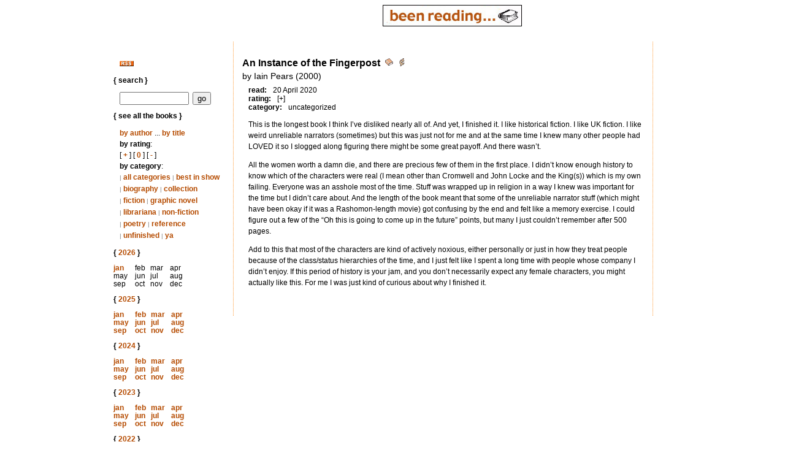

--- FILE ---
content_type: text/html; charset=iso-8859-1
request_url: http://jessamyn.info/booklist/book/1458
body_size: 3599
content:
<!DOCTYPE html PUBLIC "-//W3C//DTD XHTML 1.0 Transitional//EN"
        "http://www.w3.org/TR/xhtml1/DTD/xhtml1-transitional.dtd">

<html lang="en">
<head>
<title>jessamyn.info : my years in books</title>

<link rel="stylesheet" type="text/css" href="/includes/reviewstyle.css">
<style type="text/css" media="all">
@import url("/includes/reviewstyle.css");
</style>
<link rel="stylesheet" type="text/css" href="/includes/main_reviewfont.css" title="main" />
<link rel="alternate stylesheet" type="text/css" href="/includes/alt_reviewfont.css" title="alt" />
<script type="text/javascript" src="/includes/switchitgood.js"></script>

</head>

<body>
<a name="top"></a>

<div id="main">
    <a href="https://jessamyn.info/booklist"><img src="/pix/beenreading.jpg"
                                                  width="227" height="35" alt="[I've been
reading]" border="0"/></a>
    <div id="navigate">
        <P>
            <a href="https://jessamyn.info/index.rss" title="rss feed"><img
                        src="/pix/rss.jpg"
                        alt="[get the rss feed here]" border="0"/></a>&nbsp;
        </P>

        <h1>{ search }</h1>
        <form style="margin: 0; padding: 0;" name="search" action="/booklist" method="get">
            <p>
                <input class="search" type="text" size="12" name="s" id="s"/>&nbsp;
                <input class="button" type="submit" value="go"/>
            </p>
        </form>
        <h1>{ see all the books }</h1>
        <p><a href="/booklist/author">by author</a> ... <a href="/booklist/title">by title</a><br/>
            <strong>by rating</strong>:<br> [ <a href="/booklist/rating/+">+</a> ]
            [ <a href="/booklist/rating/0">0</a> ]
            [ <a href="/booklist/rating/-">-</a> ] <br/>
            <strong>by category</strong>:<br>
            <small style='color:gray;'>|</small>&nbsp;<a href='/booklist/cat'>all categories</a>  
<small style='color:gray;'>|</small>&nbsp;<a href='/booklist/cat/best+in+show'>best&nbsp;in&nbsp;show</a>  
<small style='color:gray;'>|</small>&nbsp;<a href='/booklist/cat/biography'>biography</a>  
<small style='color:gray;'>|</small>&nbsp;<a href='/booklist/cat/collection'>collection</a>  
<small style='color:gray;'>|</small>&nbsp;<a href='/booklist/cat/fiction'>fiction</a>  
<small style='color:gray;'>|</small>&nbsp;<a href='/booklist/cat/graphic+novel'>graphic&nbsp;novel</a>  
<small style='color:gray;'>|</small>&nbsp;<a href='/booklist/cat/librariana'>librariana</a>  
<small style='color:gray;'>|</small>&nbsp;<a href='/booklist/cat/non-fiction'>non-fiction</a>  
<small style='color:gray;'>|</small>&nbsp;<a href='/booklist/cat/poetry'>poetry</a>  
<small style='color:gray;'>|</small>&nbsp;<a href='/booklist/cat/reference'>reference</a>  
<small style='color:gray;'>|</small>&nbsp;<a href='/booklist/cat/unfinished'>unfinished</a>  
<small style='color:gray;'>|</small>&nbsp;<a href='/booklist/cat/ya'>ya</a>  
        </p>
        <h1>{ <a href="/booklist/date/2026">2026</a> }</h1>

<p><table border="0" width="125" cellspacing="0" cellpadding="0"><tr><td><a href="/booklist/date/2026/january">jan</a></td><td>feb</td><td>mar</td><td>apr</td></tr>
<tr><td>may</td><td>jun</td><td>jul</td><td>aug</td></tr>
<tr><td>sep</td><td>oct</td><td>nov</td><td>dec</td></tr>
</table>
</p>

<h1>{ <a href="/booklist/date/2025">2025</a> }</h1>

<p><table border="0" width="125" cellspacing="0" cellpadding="0"><tr><td><a href="/booklist/date/2025/january">jan</a></td><td><a href="/booklist/date/2025/february">feb</a></td><td><a href="/booklist/date/2025/march">mar</a></td><td><a href="/booklist/date/2025/april">apr</a></td></tr>
<tr><td><a href="/booklist/date/2025/may">may</a></td><td><a href="/booklist/date/2025/june">jun</a></td><td><a href="/booklist/date/2025/july">jul</a></td><td><a href="/booklist/date/2025/august">aug</a></td></tr>
<tr><td><a href="/booklist/date/2025/september">sep</a></td><td><a href="/booklist/date/2025/october">oct</a></td><td><a href="/booklist/date/2025/november">nov</a></td><td><a href="/booklist/date/2025/december">dec</a></td></tr>
</table>
</p>

<h1>{ <a href="/booklist/date/2024">2024</a> }</h1>

<p><table border="0" width="125" cellspacing="0" cellpadding="0"><tr><td><a href="/booklist/date/2024/january">jan</a></td><td><a href="/booklist/date/2024/february">feb</a></td><td><a href="/booklist/date/2024/march">mar</a></td><td><a href="/booklist/date/2024/april">apr</a></td></tr>
<tr><td><a href="/booklist/date/2024/may">may</a></td><td><a href="/booklist/date/2024/june">jun</a></td><td><a href="/booklist/date/2024/july">jul</a></td><td><a href="/booklist/date/2024/august">aug</a></td></tr>
<tr><td><a href="/booklist/date/2024/september">sep</a></td><td><a href="/booklist/date/2024/october">oct</a></td><td><a href="/booklist/date/2024/november">nov</a></td><td><a href="/booklist/date/2024/december">dec</a></td></tr>
</table>
</p>

<h1>{ <a href="/booklist/date/2023">2023</a> }</h1>

<p><table border="0" width="125" cellspacing="0" cellpadding="0"><tr><td><a href="/booklist/date/2023/january">jan</a></td><td><a href="/booklist/date/2023/february">feb</a></td><td><a href="/booklist/date/2023/march">mar</a></td><td><a href="/booklist/date/2023/april">apr</a></td></tr>
<tr><td><a href="/booklist/date/2023/may">may</a></td><td><a href="/booklist/date/2023/june">jun</a></td><td><a href="/booklist/date/2023/july">jul</a></td><td><a href="/booklist/date/2023/august">aug</a></td></tr>
<tr><td><a href="/booklist/date/2023/september">sep</a></td><td><a href="/booklist/date/2023/october">oct</a></td><td><a href="/booklist/date/2023/november">nov</a></td><td><a href="/booklist/date/2023/december">dec</a></td></tr>
</table>
</p>

<h1>{ <a href="/booklist/date/2022">2022</a> }</h1>

<p><table border="0" width="125" cellspacing="0" cellpadding="0"><tr><td><a href="/booklist/date/2022/january">jan</a></td><td><a href="/booklist/date/2022/february">feb</a></td><td><a href="/booklist/date/2022/march">mar</a></td><td><a href="/booklist/date/2022/april">apr</a></td></tr>
<tr><td><a href="/booklist/date/2022/may">may</a></td><td><a href="/booklist/date/2022/june">jun</a></td><td><a href="/booklist/date/2022/july">jul</a></td><td><a href="/booklist/date/2022/august">aug</a></td></tr>
<tr><td><a href="/booklist/date/2022/september">sep</a></td><td><a href="/booklist/date/2022/october">oct</a></td><td><a href="/booklist/date/2022/november">nov</a></td><td><a href="/booklist/date/2022/december">dec</a></td></tr>
</table>
</p>

<h1>{ <a href="/booklist/date/2021">2021</a> }</h1>

<p><table border="0" width="125" cellspacing="0" cellpadding="0"><tr><td><a href="/booklist/date/2021/january">jan</a></td><td><a href="/booklist/date/2021/february">feb</a></td><td><a href="/booklist/date/2021/march">mar</a></td><td><a href="/booklist/date/2021/april">apr</a></td></tr>
<tr><td><a href="/booklist/date/2021/may">may</a></td><td><a href="/booklist/date/2021/june">jun</a></td><td><a href="/booklist/date/2021/july">jul</a></td><td><a href="/booklist/date/2021/august">aug</a></td></tr>
<tr><td><a href="/booklist/date/2021/september">sep</a></td><td><a href="/booklist/date/2021/october">oct</a></td><td><a href="/booklist/date/2021/november">nov</a></td><td><a href="/booklist/date/2021/december">dec</a></td></tr>
</table>
</p>

<h1>{ <a href="/booklist/date/2020">2020</a> }</h1>

<p><table border="0" width="125" cellspacing="0" cellpadding="0"><tr><td><a href="/booklist/date/2020/january">jan</a></td><td><a href="/booklist/date/2020/february">feb</a></td><td><a href="/booklist/date/2020/march">mar</a></td><td><a href="/booklist/date/2020/april">apr</a></td></tr>
<tr><td><a href="/booklist/date/2020/may">may</a></td><td><a href="/booklist/date/2020/june">jun</a></td><td><a href="/booklist/date/2020/july">jul</a></td><td><a href="/booklist/date/2020/august">aug</a></td></tr>
<tr><td><a href="/booklist/date/2020/september">sep</a></td><td><a href="/booklist/date/2020/october">oct</a></td><td><a href="/booklist/date/2020/november">nov</a></td><td><a href="/booklist/date/2020/december">dec</a></td></tr>
</table>
</p>

<h1>{ <a href="/booklist/date/2019">2019</a> }</h1>

<p><table border="0" width="125" cellspacing="0" cellpadding="0"><tr><td><a href="/booklist/date/2019/january">jan</a></td><td><a href="/booklist/date/2019/february">feb</a></td><td><a href="/booklist/date/2019/march">mar</a></td><td><a href="/booklist/date/2019/april">apr</a></td></tr>
<tr><td><a href="/booklist/date/2019/may">may</a></td><td><a href="/booklist/date/2019/june">jun</a></td><td><a href="/booklist/date/2019/july">jul</a></td><td><a href="/booklist/date/2019/august">aug</a></td></tr>
<tr><td><a href="/booklist/date/2019/september">sep</a></td><td><a href="/booklist/date/2019/october">oct</a></td><td><a href="/booklist/date/2019/november">nov</a></td><td><a href="/booklist/date/2019/december">dec</a></td></tr>
</table>
</p>

<h1>{ <a href="/booklist/date/2018">2018</a> }</h1>

<p><table border="0" width="125" cellspacing="0" cellpadding="0"><tr><td><a href="/booklist/date/2018/january">jan</a></td><td><a href="/booklist/date/2018/february">feb</a></td><td><a href="/booklist/date/2018/march">mar</a></td><td><a href="/booklist/date/2018/april">apr</a></td></tr>
<tr><td><a href="/booklist/date/2018/may">may</a></td><td><a href="/booklist/date/2018/june">jun</a></td><td><a href="/booklist/date/2018/july">jul</a></td><td><a href="/booklist/date/2018/august">aug</a></td></tr>
<tr><td><a href="/booklist/date/2018/september">sep</a></td><td><a href="/booklist/date/2018/october">oct</a></td><td><a href="/booklist/date/2018/november">nov</a></td><td><a href="/booklist/date/2018/december">dec</a></td></tr>
</table>
</p>

<h1>{ <a href="/booklist/date/2017">2017</a> }</h1>

<p><table border="0" width="125" cellspacing="0" cellpadding="0"><tr><td><a href="/booklist/date/2017/january">jan</a></td><td><a href="/booklist/date/2017/february">feb</a></td><td><a href="/booklist/date/2017/march">mar</a></td><td><a href="/booklist/date/2017/april">apr</a></td></tr>
<tr><td><a href="/booklist/date/2017/may">may</a></td><td><a href="/booklist/date/2017/june">jun</a></td><td><a href="/booklist/date/2017/july">jul</a></td><td><a href="/booklist/date/2017/august">aug</a></td></tr>
<tr><td><a href="/booklist/date/2017/september">sep</a></td><td><a href="/booklist/date/2017/october">oct</a></td><td><a href="/booklist/date/2017/november">nov</a></td><td><a href="/booklist/date/2017/december">dec</a></td></tr>
</table>
</p>

<h1>{ <a href="/booklist/date/2016">2016</a> }</h1>

<p><table border="0" width="125" cellspacing="0" cellpadding="0"><tr><td><a href="/booklist/date/2016/january">jan</a></td><td><a href="/booklist/date/2016/february">feb</a></td><td><a href="/booklist/date/2016/march">mar</a></td><td><a href="/booklist/date/2016/april">apr</a></td></tr>
<tr><td><a href="/booklist/date/2016/may">may</a></td><td><a href="/booklist/date/2016/june">jun</a></td><td><a href="/booklist/date/2016/july">jul</a></td><td><a href="/booklist/date/2016/august">aug</a></td></tr>
<tr><td><a href="/booklist/date/2016/september">sep</a></td><td><a href="/booklist/date/2016/october">oct</a></td><td><a href="/booklist/date/2016/november">nov</a></td><td><a href="/booklist/date/2016/december">dec</a></td></tr>
</table>
</p>

<h1>{ <a href="/booklist/date/2015">2015</a> }</h1>

<p><table border="0" width="125" cellspacing="0" cellpadding="0"><tr><td><a href="/booklist/date/2015/january">jan</a></td><td><a href="/booklist/date/2015/february">feb</a></td><td><a href="/booklist/date/2015/march">mar</a></td><td><a href="/booklist/date/2015/april">apr</a></td></tr>
<tr><td><a href="/booklist/date/2015/may">may</a></td><td><a href="/booklist/date/2015/june">jun</a></td><td><a href="/booklist/date/2015/july">jul</a></td><td><a href="/booklist/date/2015/august">aug</a></td></tr>
<tr><td><a href="/booklist/date/2015/september">sep</a></td><td><a href="/booklist/date/2015/october">oct</a></td><td><a href="/booklist/date/2015/november">nov</a></td><td><a href="/booklist/date/2015/december">dec</a></td></tr>
</table>
</p>

<h1>{ <a href="/booklist/date/2014">2014</a> }</h1>

<p><table border="0" width="125" cellspacing="0" cellpadding="0"><tr><td><a href="/booklist/date/2014/january">jan</a></td><td><a href="/booklist/date/2014/february">feb</a></td><td><a href="/booklist/date/2014/march">mar</a></td><td><a href="/booklist/date/2014/april">apr</a></td></tr>
<tr><td><a href="/booklist/date/2014/may">may</a></td><td><a href="/booklist/date/2014/june">jun</a></td><td><a href="/booklist/date/2014/july">jul</a></td><td><a href="/booklist/date/2014/august">aug</a></td></tr>
<tr><td><a href="/booklist/date/2014/september">sep</a></td><td><a href="/booklist/date/2014/october">oct</a></td><td><a href="/booklist/date/2014/november">nov</a></td><td><a href="/booklist/date/2014/december">dec</a></td></tr>
</table>
</p>

<h1>{ <a href="/booklist/date/2013">2013</a> }</h1>

<p><table border="0" width="125" cellspacing="0" cellpadding="0"><tr><td><a href="/booklist/date/2013/january">jan</a></td><td><a href="/booklist/date/2013/february">feb</a></td><td><a href="/booklist/date/2013/march">mar</a></td><td><a href="/booklist/date/2013/april">apr</a></td></tr>
<tr><td><a href="/booklist/date/2013/may">may</a></td><td><a href="/booklist/date/2013/june">jun</a></td><td><a href="/booklist/date/2013/july">jul</a></td><td><a href="/booklist/date/2013/august">aug</a></td></tr>
<tr><td><a href="/booklist/date/2013/september">sep</a></td><td><a href="/booklist/date/2013/october">oct</a></td><td><a href="/booklist/date/2013/november">nov</a></td><td><a href="/booklist/date/2013/december">dec</a></td></tr>
</table>
</p>

<h1>{ <a href="/booklist/date/2012">2012</a> }</h1>

<p><table border="0" width="125" cellspacing="0" cellpadding="0"><tr><td><a href="/booklist/date/2012/january">jan</a></td><td><a href="/booklist/date/2012/february">feb</a></td><td><a href="/booklist/date/2012/march">mar</a></td><td><a href="/booklist/date/2012/april">apr</a></td></tr>
<tr><td><a href="/booklist/date/2012/may">may</a></td><td><a href="/booklist/date/2012/june">jun</a></td><td><a href="/booklist/date/2012/july">jul</a></td><td><a href="/booklist/date/2012/august">aug</a></td></tr>
<tr><td><a href="/booklist/date/2012/september">sep</a></td><td><a href="/booklist/date/2012/october">oct</a></td><td><a href="/booklist/date/2012/november">nov</a></td><td><a href="/booklist/date/2012/december">dec</a></td></tr>
</table>
</p>

<h1>{ <a href="/booklist/date/2011">2011</a> }</h1>

<p><table border="0" width="125" cellspacing="0" cellpadding="0"><tr><td><a href="/booklist/date/2011/january">jan</a></td><td><a href="/booklist/date/2011/february">feb</a></td><td><a href="/booklist/date/2011/march">mar</a></td><td><a href="/booklist/date/2011/april">apr</a></td></tr>
<tr><td><a href="/booklist/date/2011/may">may</a></td><td><a href="/booklist/date/2011/june">jun</a></td><td><a href="/booklist/date/2011/july">jul</a></td><td><a href="/booklist/date/2011/august">aug</a></td></tr>
<tr><td><a href="/booklist/date/2011/september">sep</a></td><td><a href="/booklist/date/2011/october">oct</a></td><td><a href="/booklist/date/2011/november">nov</a></td><td><a href="/booklist/date/2011/december">dec</a></td></tr>
</table>
</p>

<h1>{ <a href="/booklist/date/2010">2010</a> }</h1>

<p><table border="0" width="125" cellspacing="0" cellpadding="0"><tr><td><a href="/booklist/date/2010/january">jan</a></td><td><a href="/booklist/date/2010/february">feb</a></td><td><a href="/booklist/date/2010/march">mar</a></td><td><a href="/booklist/date/2010/april">apr</a></td></tr>
<tr><td><a href="/booklist/date/2010/may">may</a></td><td><a href="/booklist/date/2010/june">jun</a></td><td><a href="/booklist/date/2010/july">jul</a></td><td><a href="/booklist/date/2010/august">aug</a></td></tr>
<tr><td><a href="/booklist/date/2010/september">sep</a></td><td><a href="/booklist/date/2010/october">oct</a></td><td><a href="/booklist/date/2010/november">nov</a></td><td><a href="/booklist/date/2010/december">dec</a></td></tr>
</table>
</p>

<h1>{ <a href="/booklist/date/2009">2009</a> }</h1>

<p><table border="0" width="125" cellspacing="0" cellpadding="0"><tr><td><a href="/booklist/date/2009/january">jan</a></td><td><a href="/booklist/date/2009/february">feb</a></td><td><a href="/booklist/date/2009/march">mar</a></td><td><a href="/booklist/date/2009/april">apr</a></td></tr>
<tr><td><a href="/booklist/date/2009/may">may</a></td><td><a href="/booklist/date/2009/june">jun</a></td><td><a href="/booklist/date/2009/july">jul</a></td><td><a href="/booklist/date/2009/august">aug</a></td></tr>
<tr><td><a href="/booklist/date/2009/september">sep</a></td><td><a href="/booklist/date/2009/october">oct</a></td><td><a href="/booklist/date/2009/november">nov</a></td><td><a href="/booklist/date/2009/december">dec</a></td></tr>
</table>
</p>

<h1>{ <a href="/booklist/date/2008">2008</a> }</h1>

<p><table border="0" width="125" cellspacing="0" cellpadding="0"><tr><td><a href="/booklist/date/2008/january">jan</a></td><td><a href="/booklist/date/2008/february">feb</a></td><td><a href="/booklist/date/2008/march">mar</a></td><td><a href="/booklist/date/2008/april">apr</a></td></tr>
<tr><td><a href="/booklist/date/2008/may">may</a></td><td><a href="/booklist/date/2008/june">jun</a></td><td><a href="/booklist/date/2008/july">jul</a></td><td><a href="/booklist/date/2008/august">aug</a></td></tr>
<tr><td><a href="/booklist/date/2008/september">sep</a></td><td><a href="/booklist/date/2008/october">oct</a></td><td><a href="/booklist/date/2008/november">nov</a></td><td><a href="/booklist/date/2008/december">dec</a></td></tr>
</table>
</p>

<h1>{ <a href="/booklist/date/2007">2007</a> }</h1>

<p><table border="0" width="125" cellspacing="0" cellpadding="0"><tr><td><a href="/booklist/date/2007/january">jan</a></td><td><a href="/booklist/date/2007/february">feb</a></td><td><a href="/booklist/date/2007/march">mar</a></td><td><a href="/booklist/date/2007/april">apr</a></td></tr>
<tr><td><a href="/booklist/date/2007/may">may</a></td><td><a href="/booklist/date/2007/june">jun</a></td><td><a href="/booklist/date/2007/july">jul</a></td><td><a href="/booklist/date/2007/august">aug</a></td></tr>
<tr><td><a href="/booklist/date/2007/september">sep</a></td><td><a href="/booklist/date/2007/october">oct</a></td><td><a href="/booklist/date/2007/november">nov</a></td><td><a href="/booklist/date/2007/december">dec</a></td></tr>
</table>
</p>

<h1>{ <a href="/booklist/date/2006">2006</a> }</h1>

<p><table border="0" width="125" cellspacing="0" cellpadding="0"><tr><td><a href="/booklist/date/2006/january">jan</a></td><td><a href="/booklist/date/2006/february">feb</a></td><td><a href="/booklist/date/2006/march">mar</a></td><td><a href="/booklist/date/2006/april">apr</a></td></tr>
<tr><td><a href="/booklist/date/2006/may">may</a></td><td><a href="/booklist/date/2006/june">jun</a></td><td><a href="/booklist/date/2006/july">jul</a></td><td><a href="/booklist/date/2006/august">aug</a></td></tr>
<tr><td><a href="/booklist/date/2006/september">sep</a></td><td><a href="/booklist/date/2006/october">oct</a></td><td><a href="/booklist/date/2006/november">nov</a></td><td><a href="/booklist/date/2006/december">dec</a></td></tr>
</table>
</p>

<h1>{ <a href="/booklist/date/2005">2005</a> }</h1>

<p><table border="0" width="125" cellspacing="0" cellpadding="0"><tr><td><a href="/booklist/date/2005/january">jan</a></td><td><a href="/booklist/date/2005/february">feb</a></td><td><a href="/booklist/date/2005/march">mar</a></td><td><a href="/booklist/date/2005/april">apr</a></td></tr>
<tr><td><a href="/booklist/date/2005/may">may</a></td><td><a href="/booklist/date/2005/june">jun</a></td><td><a href="/booklist/date/2005/july">jul</a></td><td><a href="/booklist/date/2005/august">aug</a></td></tr>
<tr><td><a href="/booklist/date/2005/september">sep</a></td><td><a href="/booklist/date/2005/october">oct</a></td><td><a href="/booklist/date/2005/november">nov</a></td><td><a href="/booklist/date/2005/december">dec</a></td></tr>
</table>
</p>

<h1>{ <a href="/booklist/date/2004">2004</a> }</h1>

<p><table border="0" width="125" cellspacing="0" cellpadding="0"><tr><td><a href="/booklist/date/2004/january">jan</a></td><td><a href="/booklist/date/2004/february">feb</a></td><td><a href="/booklist/date/2004/march">mar</a></td><td><a href="/booklist/date/2004/april">apr</a></td></tr>
<tr><td><a href="/booklist/date/2004/may">may</a></td><td><a href="/booklist/date/2004/june">jun</a></td><td><a href="/booklist/date/2004/july">jul</a></td><td><a href="/booklist/date/2004/august">aug</a></td></tr>
<tr><td><a href="/booklist/date/2004/september">sep</a></td><td><a href="/booklist/date/2004/october">oct</a></td><td><a href="/booklist/date/2004/november">nov</a></td><td><a href="/booklist/date/2004/december">dec</a></td></tr>
</table>
</p>

<h1>{ <a href="/booklist/date/2003">2003</a> }</h1>

<p><table border="0" width="125" cellspacing="0" cellpadding="0"><tr><td><a href="/booklist/date/2003/january">jan</a></td><td><a href="/booklist/date/2003/february">feb</a></td><td><a href="/booklist/date/2003/march">mar</a></td><td><a href="/booklist/date/2003/april">apr</a></td></tr>
<tr><td><a href="/booklist/date/2003/may">may</a></td><td><a href="/booklist/date/2003/june">jun</a></td><td><a href="/booklist/date/2003/july">jul</a></td><td><a href="/booklist/date/2003/august">aug</a></td></tr>
<tr><td><a href="/booklist/date/2003/september">sep</a></td><td><a href="/booklist/date/2003/october">oct</a></td><td><a href="/booklist/date/2003/november">nov</a></td><td><a href="/booklist/date/2003/december">dec</a></td></tr>
</table>
</p>

<h1>{ <a href="/booklist/date/2002">2002</a> }</h1>

<p><table border="0" width="125" cellspacing="0" cellpadding="0"><tr><td><a href="/booklist/date/2002/january">jan</a></td><td><a href="/booklist/date/2002/february">feb</a></td><td><a href="/booklist/date/2002/march">mar</a></td><td><a href="/booklist/date/2002/april">apr</a></td></tr>
<tr><td><a href="/booklist/date/2002/may">may</a></td><td><a href="/booklist/date/2002/june">jun</a></td><td><a href="/booklist/date/2002/july">jul</a></td><td><a href="/booklist/date/2002/august">aug</a></td></tr>
<tr><td><a href="/booklist/date/2002/september">sep</a></td><td><a href="/booklist/date/2002/october">oct</a></td><td><a href="/booklist/date/2002/november">nov</a></td><td><a href="/booklist/date/2002/december">dec</a></td></tr>
</table>
</p>

        
        
<h1>{ change the font }</h1>
        <p><a href="#" onclick="setActiveStyleSheet('main'); return false;">small</a> ...
            <a href="#" onclick="setActiveStyleSheet('alt'); return false;">big</a>
        </p>


        <h1>{ pre-oddbook }</h1>

        <p>
            <a href="https://www.jessamyn.com/me/books01.html">2001</a><br/>
            <a href="https://www.jessamyn.com/me/books00.html">2000</a><br/>
            <a href="https://www.jessamyn.com/me/books99.html">1999</a><br/>
            <a href="https://www.jessamyn.com/me/books98.html">1998</a><br/>
            <a href="https://www.jessamyn.com/me/books97.html">1997</a><br />
        </p>
        <P>
        </P>
    </div>
    <div id="content">
        <div class="re_entry">
<div class="re_title">An Instance of the Fingerpost</div>
<div class="re_links">
  <a href="/booklist/book/1458" title="link to this entry">
    <img src="http://jessamyn.info/pix/permalink.png" alt="book icon" border=0>
  </a> &nbsp;
  <a href="https://www.indiebound.org/book/1573227951" title="buy An Instance of the Fingerpost from indiebound"><img src="http://jessamyn.info/pix/buy.png" border="0" width="10" height="13"></a>
</div>
<div class="re_byline">
  by Iain Pears (2000)
</div>
<div class="re_metadata">
<div class="re_key">read:</div><div class="re_value">20 April 2020</div><br>
<div class="re_key">rating:</div><div class="re_value">[+]</div><br>
<div class="re_key">category:</div><div class="re_value">uncategorized</div>
</div>
<div class="re_review"><P>This is the longest book I think I&#8217;ve disliked nearly all of. And yet, I finished it. I like historical fiction. I like UK fiction. I like weird unreliable narrators (sometimes) but this was just not for me and at the same time I knew many other people had LOVED it so I slogged along figuring there might be some great payoff. And there wasn&#8217;t. </P><P> All the women worth a damn die, and there are precious few of them in the first place. I didn&#8217;t know enough history to know which of the characters were real (I mean other than Cromwell and John Locke and the King(s)) which is my own failing. Everyone was an asshole most of the time. Stuff was wrapped up in religion in a way I knew was important for the time but I didn&#8217;t care about. And the length of the book meant that some of the unreliable narrator stuff (which might have been okay if it was a Rashomon-length movie) got confusing by the end and felt like a memory exercise. I could figure out a few of the &#8220;Oh this is going to come up in the future&#8221; points, but many I just couldn&#8217;t remember after 500 pages. </P><P> Add to this that most of the characters are kind of actively noxious, either personally or just in how they treat people because of the class/status hierarchies of the time, and I just felt like I spent a long time with people whose company I didn&#8217;t enjoy. If this period of history is your jam, and you don&#8217;t necessarily expect any female characters, you might actually like this. For me I was just kind of curious about why I finished it. </P></div>
</div>

    </div>

    <br clear="all"/>
</div>

</body>
</html>
